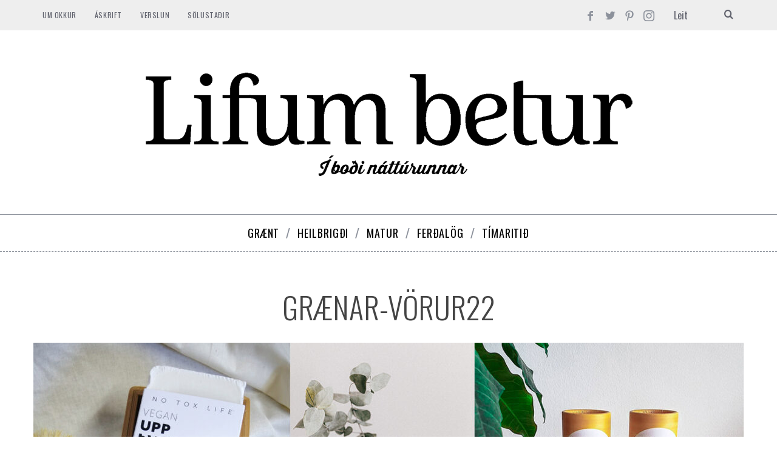

--- FILE ---
content_type: text/html; charset=utf-8
request_url: https://www.google.com/recaptcha/api2/aframe
body_size: 267
content:
<!DOCTYPE HTML><html><head><meta http-equiv="content-type" content="text/html; charset=UTF-8"></head><body><script nonce="LdwRB25TJA1OnEDgkboAiw">/** Anti-fraud and anti-abuse applications only. See google.com/recaptcha */ try{var clients={'sodar':'https://pagead2.googlesyndication.com/pagead/sodar?'};window.addEventListener("message",function(a){try{if(a.source===window.parent){var b=JSON.parse(a.data);var c=clients[b['id']];if(c){var d=document.createElement('img');d.src=c+b['params']+'&rc='+(localStorage.getItem("rc::a")?sessionStorage.getItem("rc::b"):"");window.document.body.appendChild(d);sessionStorage.setItem("rc::e",parseInt(sessionStorage.getItem("rc::e")||0)+1);localStorage.setItem("rc::h",'1768980279299');}}}catch(b){}});window.parent.postMessage("_grecaptcha_ready", "*");}catch(b){}</script></body></html>

--- FILE ---
content_type: text/javascript;charset=utf-8
request_url: https://id.cxense.com/public/user/id?json=%7B%22identities%22%3A%5B%7B%22type%22%3A%22ckp%22%2C%22id%22%3A%22mknp6lhc2qdgqyi8%22%7D%2C%7B%22type%22%3A%22lst%22%2C%22id%22%3A%229vqr9td3aq622kqp7w9hwaonx%22%7D%2C%7B%22type%22%3A%22cst%22%2C%22id%22%3A%229vqr9td3aq622kqp7w9hwaonx%22%7D%5D%7D&callback=cXJsonpCB1
body_size: 189
content:
/**/
cXJsonpCB1({"httpStatus":200,"response":{"userId":"cx:21z7tzr2w9hhjrdynj3vvv6k0:11zse96w1yj4s","newUser":true}})

--- FILE ---
content_type: text/javascript;charset=utf-8
request_url: https://p1cluster.cxense.com/p1.js
body_size: 100
content:
cX.library.onP1('9vqr9td3aq622kqp7w9hwaonx');
